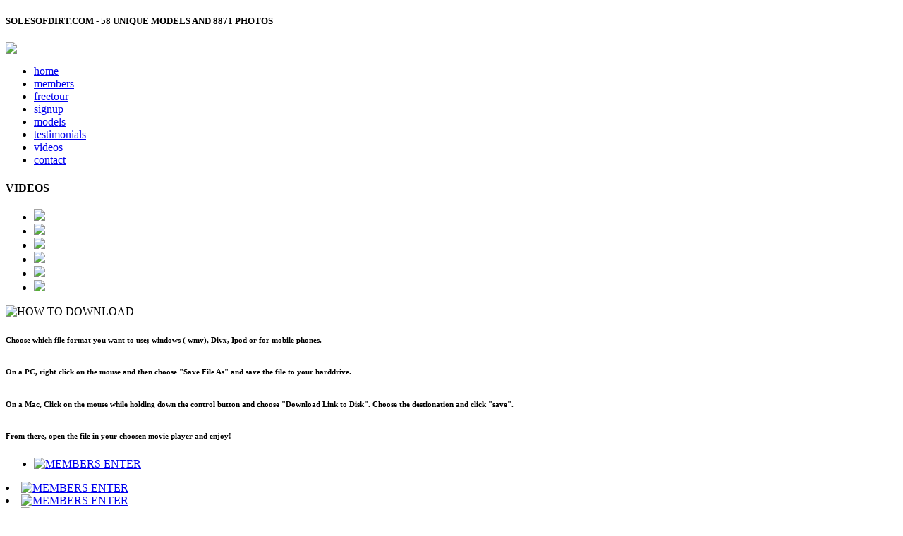

--- FILE ---
content_type: text/html; charset=UTF-8
request_url: https://solesofdirt.com/?page=videos
body_size: 3848
content:


<!DOCTYPE html PUBLIC "-//W3C//DTD XHTML 1.0 Transitional//EN" "http://www.w3.org/TR/xhtml1/DTD/xhtml1-transitional.dtd">
<html xmlns="http://www.w3.org/1999/xhtml">
<head>
<title>SOLESOFDIRT</title>
<meta http-equiv="Content-Type" content="text/html; charset=iso-8859-1">
<LINK href="favicon.ico" type=image/x-icon rel=icon>
<LINK href="fa_main.css" type=text/css rel=stylesheet>
<!--members css here -->

<LINK href="css/text_main.css" type=text/css rel=stylesheet>
<LINK href="css/style_main.css" type=text/css rel=stylesheet>
<!--color specific css here -->

<LINK href="css/style_grey.css" type=text/css rel=stylesheet>
<link rel="stylesheet" type="text/css" href="css/rating.css" />
 



<script language="javascript"> 

	<!-- 

		writeCookie(); 



		function writeCookie() 

			{ 

 				var today = new Date();

 				var the_date = new Date("December 31, 2023");

 				var the_cookie_date = the_date.toGMTString();

 				var the_cookie = "users_resolution="+ screen.width +"x"+ screen.height;

				var the_cookie = the_cookie + ";expires=" + the_cookie_date;

 			document.cookie=the_cookie

			} 

	//--> 

</script> 









<link rel="alternate" type="application/rss+xml" title="RSS"

href="updates.xml" />

<LINK 

href="favicon.ico" type=image/x-icon rel=icon>

<META NAME="Title" CONTENT="SCANDINAVIAN FEET" />

<META NAME="Description" CONTENT="Ready for a cristal clear sole exploration tour of a female dirty foot? Experience the beauty of foot photography and view the dirty feet, toes, and soles of models from countries around the world. " />

<META NAME="Keywords" CONTENT="dirty dirt shitty feet soles foot fetish toes photography exotic models scandiavian swedish peds admire ">

<META NAME="Copyright" CONTENT="� SCANDINAVIAN FEET" />



<SCRIPT src="js/jquery.js" type=text/javascript></SCRIPT>

<SCRIPT src="js/jquery.innerfade.js" type=text/javascript></SCRIPT>

<script type="text/javascript" language="javascript" src="js/behavior.js"></script>

<script type="text/javascript" src="js/reflection.js"></script>

	<script type="text/javascript">

	$(document).ready(function(){

		$(".spip_logos").bind(

				'mouseover',

				function() {

					$(this).fadeTo(100,0.6).fadeTo(700, 1 );

					

				}

			);

	});

</script>

<script language="javascript" type="text/javascript" src="js/jquery-1.2.3.min.js"></script>

<script language="javascript" type="text/javascript" src="js/jquery.jdialog.js"></script>

<script language="javascript">

var j = jQuery.noConflict();



j(document).ready(function(){

	j.fn.createDialog.defaults = {

		progress: true,

		center: true,

		opacity: 0.7,

		bg: '#000'

	}

	j(".clickme").createDialog({

		addr: 'signup.html',

		bg: '#000000',

		opacity: 0.7

	});

	j("#clickme2").createDialog({

		addr: 'signup.html',

		bg: '#000000',

		opacity: 0.9

	});

});

</script>

<script type="text/javascript">

<!--

function MM_jumpMenu(targ,selObj,restore){ //v3.0

  eval(targ+".location='"+selObj.options[selObj.selectedIndex].value+"'");

  if (restore) selObj.selectedIndex=0;

}

//-->

</script>

<LINK href="css/color_style_2.css" type=text/css rel=stylesheet>
<meta http-equiv="imagetoolbar" content="no"></head>
<body>

<DIV id="container">
<DIV STYLE="MARGIN-TOP: 5px;" CLASS="empty-container"></DIV>

<DIV ID=top-box1><H5><strong>SOLESOFDIRT.COM - 58  UNIQUE MODELS AND 8871  PHOTOS</strong> &nbsp;</H5></DIV> 
<DIV ID=top-box2> </DIV> 
<div style="clear: both;"></div>

<DIV STYLE="MARGIN-TOP: 5px;" CLASS="empty-container"></DIV>
<img src="images/topimages/videos/top_photo.jpg" />
<div class="clear10"></div>

<LINK href="css/header_guest.css" type=text/css rel=stylesheet>

<DIV id=header>
<DIV class="" id=navigation-bg>
<UL id=navigation-ul>
  <LI id=home><A href="?page=home">home</A>
  <LI id=members><A href="?page=members">members</A>
 <LI id=freetour><A href="?page=updates">freetour</A>
  <LI id=signup><A href="?page=signup">signup</A>
  <LI id=models><A href="?page=models">models</A>
  <LI id=testimonials><A href="?page=testimonials">testimonials</A>
  <LI id=videos><A href="?page=videos">videos</A>
 <LI id=contact><A href="?page=contact">contact</A>
 </LI></UL></DIV></DIV>
<!---->

<DIV CLASS="container-header-pages left">

        <DIV ID=header-box1 >
<H4 >
VIDEOS
</H4> </DIV>

<DIV ID=header-box2 >
<ul id="mood-control">
<li><a href="index.php?page=videos&action=&VOI=&SwitchColor=1"><img src="images/design/box_1.gif" border='0'></a></li>
<li><a href="index.php?page=videos&action=&VOI=&SwitchColor=2"><img src="images/design/box_2.gif" border='0'></a></li>
<li><a href="index.php?page=videos&action=&VOI=&SwitchColor=3"><img src="images/design/box_3.gif" border='0'></a></li>
<li><a href="index.php?page=videos&action=&VOI=&SwitchColor=4"><img src="images/design/box_4.gif" border='0'></a></li>
<li><a href="index.php?page=videos&action=&VOI=&SwitchColor=5"><img src="images/design/box_5.gif" border='0'></a></li>
 <li><a href="index.php?page=videos&action=&VOI=&SwitchColor=6"><img src="images/design/box_6.gif" border='0'></a></li>
</ul>


</DIV>
	
</DIV>
<div class="clear10"></div>
  <P class=line></P>
  <div class="clear10"></div>
  <div class="clear10"></div>





	<DIV class=left id=column-320>
		<img src="images/design/movies_how_to.png" alt="HOW TO DOWNLOAD"> 

		<DIV STYLE="MARGIN-TOP: 5px;" class=text_box-1>

 			<H6>
            	<div align="justify">
				<p>
                Choose which file format you want to use; windows ( wmv), Divx, Ipod or for mobile phones.
                </p>

  			<br /> 
                
                <p> On a PC, right click on the mouse and then choose &quot;Save File As&quot; and save the file to your harddrive. 
                </p>

  			<br /> 
            
            	<p>On a Mac, Click on the mouse while holding down the control button and choose &quot;Download Link to Disk&quot;. Choose the destionation and click &quot;save&quot;.
                </p>
			<br /> 
            
            	<p> From there, open the file in your choosen movie player and enjoy!
                </p>

 		</DIV>
        	</H6>
            	</DIV>
	</DIV> 
<!-- -->
	     
	<DIV class=right id="column-654">
		
        <DIV STYLE="MARGIN-TOP: 10px;" CLASS="empty-container">
        </DIV>

 					<UL id="video-list">
											<LI>
											<a href="javascript:void(0)" ONMOUSEOVER="window.status='GREY DOOR'; return true" class="clickme" title="GREY DOOR"  >
														<img alt="MEMBERS ENTER" src="images/videos_thumbs/tn316_sod_126_jonna_grey_door.jpg ">
												</A></LI>
											</UL>

											<LI>
											<a href="javascript:void(0)" ONMOUSEOVER="window.status='BROWN WALL'; return true" class="clickme" title="BROWN WALL"  >
														<img alt="MEMBERS ENTER" src="images/videos_thumbs/tn316_sod_125_towe_brown_wall.jpg ">
												</A></LI>
											</UL>

											<LI>
											<a href="javascript:void(0)" ONMOUSEOVER="window.status='RED BARN'; return true" class="clickme" title="RED BARN"  >
														<img alt="MEMBERS ENTER" src="images/videos_thumbs/tn316_sod_110_raisa_red_barn.jpg ">
												</A></LI>
											</UL>

											<LI>
											<a href="javascript:void(0)" ONMOUSEOVER="window.status='GREEN STAIRS'; return true" class="clickme" title="GREEN STAIRS"  >
														<img alt="MEMBERS ENTER" src="images/videos_thumbs/tn316_sod_116_mernosh_green_stairs.jpg ">
												</A></LI>
											</UL>

											<LI>
											<a href="javascript:void(0)" ONMOUSEOVER="window.status='STAY UPS'; return true" class="clickme" title="STAY UPS"  >
														<img alt="MEMBERS ENTER" src="images/videos_thumbs/tn316_sod_105_elin_stay_ups.jpg ">
												</A></LI>
											</UL>

											<LI>
											<a href="javascript:void(0)" ONMOUSEOVER="window.status='BASEMENT'; return true" class="clickme" title="BASEMENT"  >
														<img alt="MEMBERS ENTER" src="images/videos_thumbs/tn316_sod_102_esra_basement.jpg ">
												</A></LI>
											</UL>


 	<DIV id="pager" >

		<DIV id="page" style="WIDTH: 645px; MARGIN-LEFT: 10px; BORDER-TOP: #aaa9a9 1px solid; ">

    		<SPAN style="float: right;" id="link-list">
            	<H6>
				 	previous					 <SPAN class="current">1</SPAN><a href='?page=videos&action=&UDI=9&View=2&Limit=6' class="" title="PAGE 2" ONMOUSEOVER="window.status='PAGE 2'; return true"> 2  </a><a href='?page=videos&action=&UDI=9&View=3&Limit=12' class="" title="PAGE 3" ONMOUSEOVER="window.status='PAGE 3'; return true"> 3  </a><a href='?page=videos&action=&UDI=9&View=4&Limit=18' class="" title="PAGE 4" ONMOUSEOVER="window.status='PAGE 4'; return true"> 4  </a><a href='?page=videos&action=&UDI=9&View=5&Limit=24' class="" title="PAGE 5" ONMOUSEOVER="window.status='PAGE 5'; return true"> 5  </a><a href='?page=videos&action=&UDI=9&View=6&Limit=30' class="" title="PAGE 6" ONMOUSEOVER="window.status='PAGE 6'; return true"> 6  </a><a href='?page=videos&action=&UDI=9&View=7&Limit=36' class="" title="PAGE 7" ONMOUSEOVER="window.status='PAGE 7'; return true"> 7  </a><a href='?page=videos&action=&UDI=9&View=8&Limit=42' class="" title="PAGE 8" ONMOUSEOVER="window.status='PAGE 8'; return true"> 8  </a><a href='?page=videos&action=&UDI=9&View=9&Limit=48' class="" title="PAGE 9" ONMOUSEOVER="window.status='PAGE 9'; return true"> 9  </a>					<a href='/index.php?page=videos&action=&UDI=&View=2&Limit=6'  title="NEXT PAGE" ONMOUSEOVER="window.status='NEXT PAGE'; return true">next</a>		 		</H6>
            </SPAN>

          <H6>
					video page 1/9			</H6>

		</DIV>
</DIV>
 </DIV>




<!---->
<div class="clear10"></div>
<div class="clear10"></div>

<img src="images/design/bottomslogan.png" width="1001" height="23" alt="">








<!--<div id=container-footer-random> 
        <UL id="model-footer-random">

        <LI><A href='index.php?page=models&action=ListPortfolios&ModelDataCard=64'"><img alt="Paniz" src="show_imagemodel_160.php?resizeimage1=id64_paniz2.jpg&url1=images/models/" >
</A></LI><LI><A href='index.php?page=models&action=ListPortfolios&ModelDataCard=109'"><img alt="Trish" src="show_imagemodel_160.php?resizeimage1=id109_fa_model_trish.jpg&url1=images/models/" >
</A></LI><LI><A href='index.php?page=models&action=ListPortfolios&ModelDataCard=81'"><img alt="Madelene" src="show_imagemodel_160.php?resizeimage1=id81_madelene.jpg&url1=images/models/" >
</A></LI><LI><A href='index.php?page=models&action=ListPortfolios&ModelDataCard=48'"><img alt="Michaela" src="show_imagemodel_160.php?resizeimage1=id48_mikaela.jpg&url1=images/models/" >
</A></LI><LI><A href='index.php?page=models&action=ListPortfolios&ModelDataCard=87'"><img alt="Mernosh" src="show_imagemodel_160.php?resizeimage1=id87_mernosh.jpg&url1=images/models/" >
</A></LI><LI><A href='index.php?page=models&action=ListPortfolios&ModelDataCard=99'"><img alt="Raisa" src="show_imagemodel_160.php?resizeimage1=id99_raisa.jpg&url1=images/models/" >
</A></LI>
</UL></div>-->

<div class="clear10"></div>

<DIV id=footer>

<P class=footnav>


<A href="?page=newsletter">Newsletter</A>  |






<A href="?page=models">Models</A> | 

<A href="?page=updates">Updates</A> | 


<A href="?page=webmaster">Webmasters</A> | 


<A href="?page=testimonials">Testimonials</A> |

<A href="?page=signup">SignUp</A> | 


<A href="?page=links">Links</A> |




<A href="?page=legal">User Agreement</A> | 

<A href="?page=legal">Legal</A> | 

<A href="?page=support">Support</A> | 

<A href="?page=contact">Contact</A>  

<!--<a href="newsletter.php"  title="NEWSLETTER" target="_new" ONMOUSEOVER="window.status='NEWSLETTER'; return true" onclick="window.open('newsletter.php','Viewimage','width=320,height=320,scrollbars=no,resizable=yes,toolbar=no,directories=no,location=no,menubar=no,status=no,left=0,top=0'); return false" class="" >Newsletter</A>--></P>


<div class="clear10"></div><!-- Site of the month -->

<!-- End Site of the month --><div class="clear10"></div>
<div id=container-footer-othersites2><IMG alt="SCANDINAVIANFEET.COM" src="images/links_bottom/top_image.png" >
<UL id="footer-othersites2">
<LI>
<A href="http://www.scandinavianfeet.com">
<IMG alt="SCANDINAVIANFEET.COM" src="images/links_bottom/sf_285x83.jpg" >
www.scandinavianfeet.com</A>
</LI>

<LI>
<A href="http://www.exoticfootmodels.com">
<IMG alt="EXOTICFOOTMODELS.COM" src="images/links_bottom/efm_285x83.jpg" >
www.exoticfootmodels.com</A>
</LI>


<LI>
<A href="http://www.foot-art.com">
<IMG alt="FOOT-ART.COM" src="images/links_bottom/fa_285x83.jpg" >
www.foot-art.com</A>
</LI>

<LI>
<A href="http://www.love4socks.com">
<IMG alt="LOVE4SOCKS.COM" src="images/links_bottom/l4s_285x83.jpg" >
www.love4socks.com</A>
</LI>

<!--<LI>
<A href="http://www.solesofdirt.com">
<IMG alt="SOLESOFDIRT.COM" src="images/links_bottom/sod_285x83.jpg" >
www.solesofdirt.com</A>
</LI>-->


</UL></div>
<div class="clear10"></div>

<div class="txt-2"> Copyright by www.solesofdirt.com.com &trade; 2008. All Rights Reserved. The images on this site may not be used or reposted on any other site without written consent.<br> This web site is in full compliance with U.S. Code Title 18 Section 2257. All models are 18 years or older. This website does not contain any nudity</div></div></DIV>
</DIV>
</body>
</html>